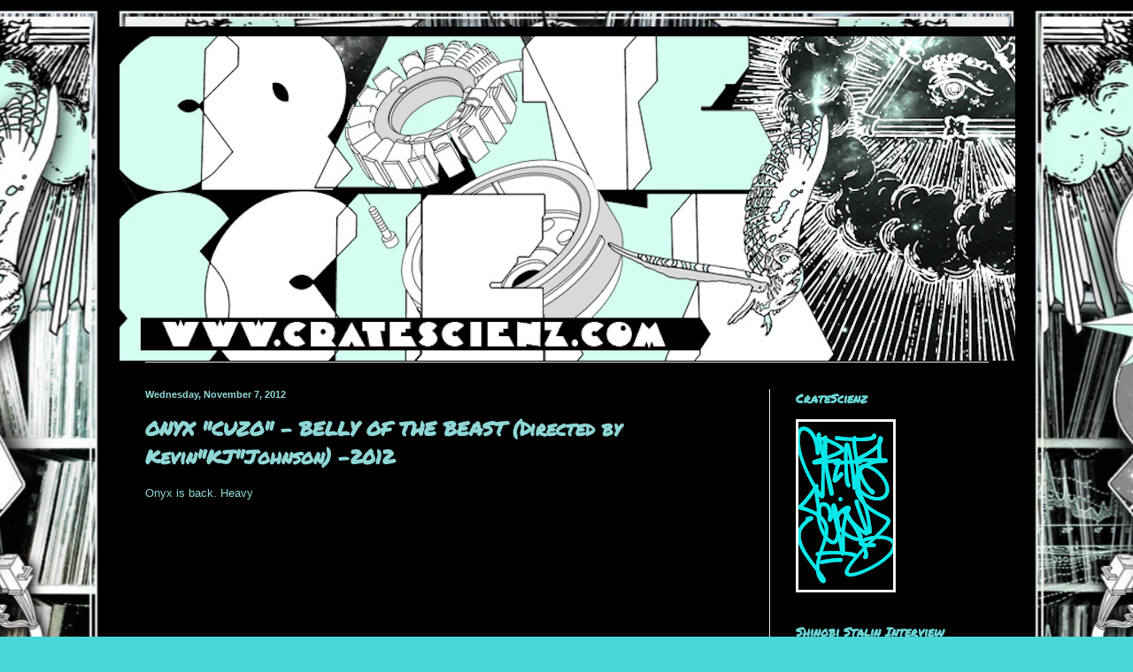

--- FILE ---
content_type: text/html; charset=UTF-8
request_url: https://www.cratescienz.com/2012/11/onyx-cuzo-belly-of-beast-directed-by.html
body_size: 12929
content:
<!DOCTYPE html>
<html class='v2' dir='ltr' lang='en'>
<head>
<link href='https://www.blogger.com/static/v1/widgets/4128112664-css_bundle_v2.css' rel='stylesheet' type='text/css'/>
<meta content='width=1100' name='viewport'/>
<meta content='text/html; charset=UTF-8' http-equiv='Content-Type'/>
<meta content='blogger' name='generator'/>
<link href='https://www.cratescienz.com/favicon.ico' rel='icon' type='image/x-icon'/>
<link href='https://www.cratescienz.com/2012/11/onyx-cuzo-belly-of-beast-directed-by.html' rel='canonical'/>
<link rel="alternate" type="application/atom+xml" title="cratescienz - Atom" href="https://www.cratescienz.com/feeds/posts/default" />
<link rel="alternate" type="application/rss+xml" title="cratescienz - RSS" href="https://www.cratescienz.com/feeds/posts/default?alt=rss" />
<link rel="service.post" type="application/atom+xml" title="cratescienz - Atom" href="https://www.blogger.com/feeds/8438946825008672245/posts/default" />

<link rel="alternate" type="application/atom+xml" title="cratescienz - Atom" href="https://www.cratescienz.com/feeds/8587920724833897574/comments/default" />
<!--Can't find substitution for tag [blog.ieCssRetrofitLinks]-->
<link href='https://i.ytimg.com/vi/xg1AieniLJM/hqdefault.jpg' rel='image_src'/>
<meta content='https://www.cratescienz.com/2012/11/onyx-cuzo-belly-of-beast-directed-by.html' property='og:url'/>
<meta content=' ONYX &quot;CUZO&quot; - BELLY OF THE BEAST (Directed by Kevin&quot;KJ&quot;Johnson) -2012' property='og:title'/>
<meta content='Onyx is back. Heavy   ' property='og:description'/>
<meta content='https://lh3.googleusercontent.com/blogger_img_proxy/AEn0k_tySqrH_PJMoypHraX4sCI4QUZsV6irHgjUMNgaveJD-EVGAFDkl1sBEeDA-V9Rx0qlkg5j3XV83KK6npGK1E32R332mKD3zxGUfYFnpaeHoglp_g=w1200-h630-n-k-no-nu' property='og:image'/>
<title>cratescienz:  ONYX "CUZO" - BELLY OF THE BEAST (Directed by Kevin"KJ"Johnson) -2012</title>
<style type='text/css'>@font-face{font-family:'Permanent Marker';font-style:normal;font-weight:400;font-display:swap;src:url(//fonts.gstatic.com/s/permanentmarker/v16/Fh4uPib9Iyv2ucM6pGQMWimMp004La2Cf5b6jlg.woff2)format('woff2');unicode-range:U+0000-00FF,U+0131,U+0152-0153,U+02BB-02BC,U+02C6,U+02DA,U+02DC,U+0304,U+0308,U+0329,U+2000-206F,U+20AC,U+2122,U+2191,U+2193,U+2212,U+2215,U+FEFF,U+FFFD;}</style>
<style id='page-skin-1' type='text/css'><!--
/*
-----------------------------------------------
Blogger Template Style
Name:     Simple
Designer: Blogger
URL:      www.blogger.com
----------------------------------------------- */
/* Content
----------------------------------------------- */
body {
font: normal normal 12px Arial, Tahoma, Helvetica, FreeSans, sans-serif;
color: #8fd6d6;
background: #4ad6d6 url(https://blogger.googleusercontent.com/img/a/AVvXsEiKI4hWJGJX45-_iSHXFXMx02wGgGZ8ck7BU2_d32SeVJyn7uvbQBkDWMRSJ7D1A_DffkTYyb0uKd9ZUmVI6bWofS4LXXYYbiDTfnhL97Elo5PGzkzILYvNNuyO7UK6LGhfyA6MfbiLzvRJT3F3qVyNZaGIidVaUbS-xWHfQxdLvtOokX4qGYP-kwgWOxY=s1600) repeat-x fixed top center;
padding: 0 40px 40px 40px;
}
html body .region-inner {
min-width: 0;
max-width: 100%;
width: auto;
}
h2 {
font-size: 22px;
}
a:link {
text-decoration:none;
color: #8fd6d6;
}
a:visited {
text-decoration:none;
color: #47d6d6;
}
a:hover {
text-decoration:underline;
color: #8fd6d6;
}
.body-fauxcolumn-outer .fauxcolumn-inner {
background: transparent none repeat scroll top left;
_background-image: none;
}
.body-fauxcolumn-outer .cap-top {
position: absolute;
z-index: 1;
height: 400px;
width: 100%;
}
.body-fauxcolumn-outer .cap-top .cap-left {
width: 100%;
background: transparent none repeat-x scroll top left;
_background-image: none;
}
.content-outer {
-moz-box-shadow: 0 0 40px rgba(0, 0, 0, .15);
-webkit-box-shadow: 0 0 5px rgba(0, 0, 0, .15);
-goog-ms-box-shadow: 0 0 10px #333333;
box-shadow: 0 0 40px rgba(0, 0, 0, .15);
margin-bottom: 1px;
}
.content-inner {
padding: 10px 10px;
}
.content-inner {
background-color: #000000;
}
/* Header
----------------------------------------------- */
.header-outer {
background: #ededed none repeat-x scroll 0 -400px;
_background-image: none;
}
.Header h1 {
font: normal normal 60px Arial, Tahoma, Helvetica, FreeSans, sans-serif;
color: transparent;
text-shadow: -1px -1px 1px rgba(0, 0, 0, .2);
}
.Header h1 a {
color: transparent;
}
.Header .description {
font-size: 140%;
color: #47d6d6;
}
.header-inner .Header .titlewrapper {
padding: 22px 30px;
}
.header-inner .Header .descriptionwrapper {
padding: 0 30px;
}
/* Tabs
----------------------------------------------- */
.tabs-inner .section:first-child {
border-top: 1px solid #eeeeee;
}
.tabs-inner .section:first-child ul {
margin-top: -1px;
border-top: 1px solid #eeeeee;
border-left: 0 solid #eeeeee;
border-right: 0 solid #eeeeee;
}
.tabs-inner .widget ul {
background: #ededed url(https://resources.blogblog.com/blogblog/data/1kt/simple/gradients_light.png) repeat-x scroll 0 -800px;
_background-image: none;
border-bottom: 1px solid #eeeeee;
margin-top: 0;
margin-left: -30px;
margin-right: -30px;
}
.tabs-inner .widget li a {
display: inline-block;
padding: .6em 1em;
font: normal normal 14px Permanent Marker;
color: #838383;
border-left: 1px solid #000000;
border-right: 1px solid #eeeeee;
}
.tabs-inner .widget li:first-child a {
border-left: none;
}
.tabs-inner .widget li.selected a, .tabs-inner .widget li a:hover {
color: #000000;
background-color: #e6e6e6;
text-decoration: none;
}
/* Columns
----------------------------------------------- */
.main-outer {
border-top: 0 solid #e6e6e6;
}
.fauxcolumn-left-outer .fauxcolumn-inner {
border-right: 1px solid #e6e6e6;
}
.fauxcolumn-right-outer .fauxcolumn-inner {
border-left: 1px solid #e6e6e6;
}
/* Headings
----------------------------------------------- */
div.widget > h2,
div.widget h2.title {
margin: 0 0 1em 0;
font: normal bold 14px Permanent Marker;
color: #6cd6d6;
}
/* Widgets
----------------------------------------------- */
.widget .zippy {
color: #838383;
text-shadow: 2px 2px 1px rgba(0, 0, 0, .1);
}
.widget .popular-posts ul {
list-style: none;
}
/* Posts
----------------------------------------------- */
h2.date-header {
font: normal bold 11px Impact, sans-serif;
}
.date-header span {
background-color: rgba(0,0,0,0);
color: #8fd6d6;
padding: inherit;
letter-spacing: inherit;
margin: inherit;
}
.main-inner {
padding-top: 30px;
padding-bottom: 30px;
}
.main-inner .column-center-inner {
padding: 0 15px;
}
.main-inner .column-center-inner .section {
margin: 0 15px;
}
.post {
margin: 0 0 25px 0;
}
h3.post-title, .comments h4 {
font: normal bold 22px Permanent Marker;
margin: .75em 0 0;
}
.post-body {
font-size: 110%;
line-height: 1.4;
position: relative;
}
.post-body img, .post-body .tr-caption-container, .Profile img, .Image img,
.BlogList .item-thumbnail img {
padding: 2px;
background: #ffffff;
border: 1px solid #e6e6e6;
-moz-box-shadow: 1px 1px 5px rgba(0, 0, 0, .1);
-webkit-box-shadow: 1px 1px 5px rgba(0, 0, 0, .1);
box-shadow: 1px 1px 5px rgba(0, 0, 0, .1);
}
.post-body img, .post-body .tr-caption-container {
padding: 5px;
}
.post-body .tr-caption-container {
color: #ffffff;
}
.post-body .tr-caption-container img {
padding: 0;
background: transparent;
border: none;
-moz-box-shadow: 0 0 0 rgba(0, 0, 0, .1);
-webkit-box-shadow: 0 0 0 rgba(0, 0, 0, .1);
box-shadow: 0 0 0 rgba(0, 0, 0, .1);
}
.post-header {
margin: 0 0 1.5em;
line-height: 1.6;
font-size: 90%;
}
.post-footer {
margin: 20px -2px 0;
padding: 5px 10px;
color: #8fd6d6;
background-color: #000000;
border-bottom: 1px solid #e6e6e6;
line-height: 1.6;
font-size: 90%;
}
#comments .comment-author {
padding-top: 1.5em;
border-top: 1px solid #e6e6e6;
background-position: 0 1.5em;
}
#comments .comment-author:first-child {
padding-top: 0;
border-top: none;
}
.avatar-image-container {
margin: .2em 0 0;
}
#comments .avatar-image-container img {
border: 1px solid #e6e6e6;
}
/* Comments
----------------------------------------------- */
.comments .comments-content .icon.blog-author {
background-repeat: no-repeat;
background-image: url([data-uri]);
}
.comments .comments-content .loadmore a {
border-top: 1px solid #838383;
border-bottom: 1px solid #838383;
}
.comments .comment-thread.inline-thread {
background-color: #000000;
}
.comments .continue {
border-top: 2px solid #838383;
}
/* Accents
---------------------------------------------- */
.section-columns td.columns-cell {
border-left: 1px solid #e6e6e6;
}
.blog-pager {
background: transparent none no-repeat scroll top center;
}
.blog-pager-older-link, .home-link,
.blog-pager-newer-link {
background-color: #000000;
padding: 5px;
}
.footer-outer {
border-top: 0 dashed #bbbbbb;
}
/* Mobile
----------------------------------------------- */
body.mobile  {
background-size: auto;
}
.mobile .body-fauxcolumn-outer {
background: transparent none repeat scroll top left;
}
.mobile .body-fauxcolumn-outer .cap-top {
background-size: 100% auto;
}
.mobile .content-outer {
-webkit-box-shadow: 0 0 3px rgba(0, 0, 0, .15);
box-shadow: 0 0 3px rgba(0, 0, 0, .15);
}
.mobile .tabs-inner .widget ul {
margin-left: 0;
margin-right: 0;
}
.mobile .post {
margin: 0;
}
.mobile .main-inner .column-center-inner .section {
margin: 0;
}
.mobile .date-header span {
padding: 0.1em 10px;
margin: 0 -10px;
}
.mobile h3.post-title {
margin: 0;
}
.mobile .blog-pager {
background: transparent none no-repeat scroll top center;
}
.mobile .footer-outer {
border-top: none;
}
.mobile .main-inner, .mobile .footer-inner {
background-color: #000000;
}
.mobile-index-contents {
color: #8fd6d6;
}
.mobile-link-button {
background-color: #8fd6d6;
}
.mobile-link-button a:link, .mobile-link-button a:visited {
color: #ffffff;
}
.mobile .tabs-inner .section:first-child {
border-top: none;
}
.mobile .tabs-inner .PageList .widget-content {
background-color: #e6e6e6;
color: #000000;
border-top: 1px solid #eeeeee;
border-bottom: 1px solid #eeeeee;
}
.mobile .tabs-inner .PageList .widget-content .pagelist-arrow {
border-left: 1px solid #eeeeee;
}

--></style>
<style id='template-skin-1' type='text/css'><!--
body {
min-width: 1033px;
}
.content-outer, .content-fauxcolumn-outer, .region-inner {
min-width: 1033px;
max-width: 1033px;
_width: 1033px;
}
.main-inner .columns {
padding-left: 0px;
padding-right: 278px;
}
.main-inner .fauxcolumn-center-outer {
left: 0px;
right: 278px;
/* IE6 does not respect left and right together */
_width: expression(this.parentNode.offsetWidth -
parseInt("0px") -
parseInt("278px") + 'px');
}
.main-inner .fauxcolumn-left-outer {
width: 0px;
}
.main-inner .fauxcolumn-right-outer {
width: 278px;
}
.main-inner .column-left-outer {
width: 0px;
right: 100%;
margin-left: -0px;
}
.main-inner .column-right-outer {
width: 278px;
margin-right: -278px;
}
#layout {
min-width: 0;
}
#layout .content-outer {
min-width: 0;
width: 800px;
}
#layout .region-inner {
min-width: 0;
width: auto;
}
body#layout div.add_widget {
padding: 8px;
}
body#layout div.add_widget a {
margin-left: 32px;
}
--></style>
<style>
    body {background-image:url(https\:\/\/blogger.googleusercontent.com\/img\/a\/AVvXsEiKI4hWJGJX45-_iSHXFXMx02wGgGZ8ck7BU2_d32SeVJyn7uvbQBkDWMRSJ7D1A_DffkTYyb0uKd9ZUmVI6bWofS4LXXYYbiDTfnhL97Elo5PGzkzILYvNNuyO7UK6LGhfyA6MfbiLzvRJT3F3qVyNZaGIidVaUbS-xWHfQxdLvtOokX4qGYP-kwgWOxY=s1600);}
    
@media (max-width: 200px) { body {background-image:url(https\:\/\/blogger.googleusercontent.com\/img\/a\/AVvXsEiKI4hWJGJX45-_iSHXFXMx02wGgGZ8ck7BU2_d32SeVJyn7uvbQBkDWMRSJ7D1A_DffkTYyb0uKd9ZUmVI6bWofS4LXXYYbiDTfnhL97Elo5PGzkzILYvNNuyO7UK6LGhfyA6MfbiLzvRJT3F3qVyNZaGIidVaUbS-xWHfQxdLvtOokX4qGYP-kwgWOxY=w200);}}
@media (max-width: 400px) and (min-width: 201px) { body {background-image:url(https\:\/\/blogger.googleusercontent.com\/img\/a\/AVvXsEiKI4hWJGJX45-_iSHXFXMx02wGgGZ8ck7BU2_d32SeVJyn7uvbQBkDWMRSJ7D1A_DffkTYyb0uKd9ZUmVI6bWofS4LXXYYbiDTfnhL97Elo5PGzkzILYvNNuyO7UK6LGhfyA6MfbiLzvRJT3F3qVyNZaGIidVaUbS-xWHfQxdLvtOokX4qGYP-kwgWOxY=w400);}}
@media (max-width: 800px) and (min-width: 401px) { body {background-image:url(https\:\/\/blogger.googleusercontent.com\/img\/a\/AVvXsEiKI4hWJGJX45-_iSHXFXMx02wGgGZ8ck7BU2_d32SeVJyn7uvbQBkDWMRSJ7D1A_DffkTYyb0uKd9ZUmVI6bWofS4LXXYYbiDTfnhL97Elo5PGzkzILYvNNuyO7UK6LGhfyA6MfbiLzvRJT3F3qVyNZaGIidVaUbS-xWHfQxdLvtOokX4qGYP-kwgWOxY=w800);}}
@media (max-width: 1200px) and (min-width: 801px) { body {background-image:url(https\:\/\/blogger.googleusercontent.com\/img\/a\/AVvXsEiKI4hWJGJX45-_iSHXFXMx02wGgGZ8ck7BU2_d32SeVJyn7uvbQBkDWMRSJ7D1A_DffkTYyb0uKd9ZUmVI6bWofS4LXXYYbiDTfnhL97Elo5PGzkzILYvNNuyO7UK6LGhfyA6MfbiLzvRJT3F3qVyNZaGIidVaUbS-xWHfQxdLvtOokX4qGYP-kwgWOxY=w1200);}}
/* Last tag covers anything over one higher than the previous max-size cap. */
@media (min-width: 1201px) { body {background-image:url(https\:\/\/blogger.googleusercontent.com\/img\/a\/AVvXsEiKI4hWJGJX45-_iSHXFXMx02wGgGZ8ck7BU2_d32SeVJyn7uvbQBkDWMRSJ7D1A_DffkTYyb0uKd9ZUmVI6bWofS4LXXYYbiDTfnhL97Elo5PGzkzILYvNNuyO7UK6LGhfyA6MfbiLzvRJT3F3qVyNZaGIidVaUbS-xWHfQxdLvtOokX4qGYP-kwgWOxY=w1600);}}
  </style>
<link href='https://www.blogger.com/dyn-css/authorization.css?targetBlogID=8438946825008672245&amp;zx=a0015f0d-01d2-4bce-b4ef-f3dbae7210df' media='none' onload='if(media!=&#39;all&#39;)media=&#39;all&#39;' rel='stylesheet'/><noscript><link href='https://www.blogger.com/dyn-css/authorization.css?targetBlogID=8438946825008672245&amp;zx=a0015f0d-01d2-4bce-b4ef-f3dbae7210df' rel='stylesheet'/></noscript>
<meta name='google-adsense-platform-account' content='ca-host-pub-1556223355139109'/>
<meta name='google-adsense-platform-domain' content='blogspot.com'/>

</head>
<body class='loading variant-pale'>
<div class='navbar no-items section' id='navbar' name='Navbar'>
</div>
<div class='body-fauxcolumns'>
<div class='fauxcolumn-outer body-fauxcolumn-outer'>
<div class='cap-top'>
<div class='cap-left'></div>
<div class='cap-right'></div>
</div>
<div class='fauxborder-left'>
<div class='fauxborder-right'></div>
<div class='fauxcolumn-inner'>
</div>
</div>
<div class='cap-bottom'>
<div class='cap-left'></div>
<div class='cap-right'></div>
</div>
</div>
</div>
<div class='content'>
<div class='content-fauxcolumns'>
<div class='fauxcolumn-outer content-fauxcolumn-outer'>
<div class='cap-top'>
<div class='cap-left'></div>
<div class='cap-right'></div>
</div>
<div class='fauxborder-left'>
<div class='fauxborder-right'></div>
<div class='fauxcolumn-inner'>
</div>
</div>
<div class='cap-bottom'>
<div class='cap-left'></div>
<div class='cap-right'></div>
</div>
</div>
</div>
<div class='content-outer'>
<div class='content-cap-top cap-top'>
<div class='cap-left'></div>
<div class='cap-right'></div>
</div>
<div class='fauxborder-left content-fauxborder-left'>
<div class='fauxborder-right content-fauxborder-right'></div>
<div class='content-inner'>
<header>
<div class='header-outer'>
<div class='header-cap-top cap-top'>
<div class='cap-left'></div>
<div class='cap-right'></div>
</div>
<div class='fauxborder-left header-fauxborder-left'>
<div class='fauxborder-right header-fauxborder-right'></div>
<div class='region-inner header-inner'>
<div class='header section' id='header' name='Header'><div class='widget Header' data-version='1' id='Header1'>
<div id='header-inner'>
<a href='https://www.cratescienz.com/' style='display: block'>
<img alt='cratescienz' height='369px; ' id='Header1_headerimg' src='https://blogger.googleusercontent.com/img/b/R29vZ2xl/AVvXsEio_Pj_OZVj0yEaZwa-B1hyphenhyphend4t5TiKskWIvasv8Nik61MTQ8n0iHcu-buYfJ26cQaZ7e2Z_ylwD_LaCVwYX6CLpFIEtEftLmzXOXjbpGUKiUARbQr6yKA3mTNyAntQZ7-Aj0iDia376398/s1024/Cr8ScZ_header_2011.jpg' style='display: block' width='1024px; '/>
</a>
</div>
</div></div>
</div>
</div>
<div class='header-cap-bottom cap-bottom'>
<div class='cap-left'></div>
<div class='cap-right'></div>
</div>
</div>
</header>
<div class='tabs-outer'>
<div class='tabs-cap-top cap-top'>
<div class='cap-left'></div>
<div class='cap-right'></div>
</div>
<div class='fauxborder-left tabs-fauxborder-left'>
<div class='fauxborder-right tabs-fauxborder-right'></div>
<div class='region-inner tabs-inner'>
<div class='tabs no-items section' id='crosscol' name='Cross-Column'></div>
<div class='tabs no-items section' id='crosscol-overflow' name='Cross-Column 2'></div>
</div>
</div>
<div class='tabs-cap-bottom cap-bottom'>
<div class='cap-left'></div>
<div class='cap-right'></div>
</div>
</div>
<div class='main-outer'>
<div class='main-cap-top cap-top'>
<div class='cap-left'></div>
<div class='cap-right'></div>
</div>
<div class='fauxborder-left main-fauxborder-left'>
<div class='fauxborder-right main-fauxborder-right'></div>
<div class='region-inner main-inner'>
<div class='columns fauxcolumns'>
<div class='fauxcolumn-outer fauxcolumn-center-outer'>
<div class='cap-top'>
<div class='cap-left'></div>
<div class='cap-right'></div>
</div>
<div class='fauxborder-left'>
<div class='fauxborder-right'></div>
<div class='fauxcolumn-inner'>
</div>
</div>
<div class='cap-bottom'>
<div class='cap-left'></div>
<div class='cap-right'></div>
</div>
</div>
<div class='fauxcolumn-outer fauxcolumn-left-outer'>
<div class='cap-top'>
<div class='cap-left'></div>
<div class='cap-right'></div>
</div>
<div class='fauxborder-left'>
<div class='fauxborder-right'></div>
<div class='fauxcolumn-inner'>
</div>
</div>
<div class='cap-bottom'>
<div class='cap-left'></div>
<div class='cap-right'></div>
</div>
</div>
<div class='fauxcolumn-outer fauxcolumn-right-outer'>
<div class='cap-top'>
<div class='cap-left'></div>
<div class='cap-right'></div>
</div>
<div class='fauxborder-left'>
<div class='fauxborder-right'></div>
<div class='fauxcolumn-inner'>
</div>
</div>
<div class='cap-bottom'>
<div class='cap-left'></div>
<div class='cap-right'></div>
</div>
</div>
<!-- corrects IE6 width calculation -->
<div class='columns-inner'>
<div class='column-center-outer'>
<div class='column-center-inner'>
<div class='main section' id='main' name='Main'><div class='widget Blog' data-version='1' id='Blog1'>
<div class='blog-posts hfeed'>

          <div class="date-outer">
        
<h2 class='date-header'><span>Wednesday, November 7, 2012</span></h2>

          <div class="date-posts">
        
<div class='post-outer'>
<div class='post hentry uncustomized-post-template' itemprop='blogPost' itemscope='itemscope' itemtype='http://schema.org/BlogPosting'>
<meta content='https://i.ytimg.com/vi/xg1AieniLJM/hqdefault.jpg' itemprop='image_url'/>
<meta content='8438946825008672245' itemprop='blogId'/>
<meta content='8587920724833897574' itemprop='postId'/>
<a name='8587920724833897574'></a>
<h3 class='post-title entry-title' itemprop='name'>
 ONYX "CUZO" - BELLY OF THE BEAST (Directed by Kevin"KJ"Johnson) -2012
</h3>
<div class='post-header'>
<div class='post-header-line-1'></div>
</div>
<div class='post-body entry-content' id='post-body-8587920724833897574' itemprop='description articleBody'>
Onyx is back. Heavy


<iframe width="560" height="315" src="//www.youtube.com/embed/xg1AieniLJM" frameborder="0" allowfullscreen></iframe>
<div style='clear: both;'></div>
</div>
<div class='post-footer'>
<div class='post-footer-line post-footer-line-1'>
<span class='post-author vcard'>
Posted by
<span class='fn' itemprop='author' itemscope='itemscope' itemtype='http://schema.org/Person'>
<span itemprop='name'>cratescienz</span>
</span>
</span>
<span class='post-timestamp'>
at
<meta content='https://www.cratescienz.com/2012/11/onyx-cuzo-belly-of-beast-directed-by.html' itemprop='url'/>
<a class='timestamp-link' href='https://www.cratescienz.com/2012/11/onyx-cuzo-belly-of-beast-directed-by.html' rel='bookmark' title='permanent link'><abbr class='published' itemprop='datePublished' title='2012-11-07T12:38:00-05:00'>12:38&#8239;PM</abbr></a>
</span>
<span class='post-comment-link'>
</span>
<span class='post-icons'>
<span class='item-control blog-admin pid-46745297'>
<a href='https://www.blogger.com/post-edit.g?blogID=8438946825008672245&postID=8587920724833897574&from=pencil' title='Edit Post'>
<img alt='' class='icon-action' height='18' src='https://resources.blogblog.com/img/icon18_edit_allbkg.gif' width='18'/>
</a>
</span>
</span>
<div class='post-share-buttons goog-inline-block'>
</div>
</div>
<div class='post-footer-line post-footer-line-2'>
<span class='post-labels'>
</span>
</div>
<div class='post-footer-line post-footer-line-3'>
<span class='post-location'>
</span>
</div>
</div>
</div>
<div class='comments' id='comments'>
<a name='comments'></a>
<h4>No comments:</h4>
<div id='Blog1_comments-block-wrapper'>
<dl class='avatar-comment-indent' id='comments-block'>
</dl>
</div>
<p class='comment-footer'>
<div class='comment-form'>
<a name='comment-form'></a>
<h4 id='comment-post-message'>Post a Comment</h4>
<p>
</p>
<a href='https://www.blogger.com/comment/frame/8438946825008672245?po=8587920724833897574&hl=en&saa=85391&origin=https://www.cratescienz.com' id='comment-editor-src'></a>
<iframe allowtransparency='true' class='blogger-iframe-colorize blogger-comment-from-post' frameborder='0' height='410px' id='comment-editor' name='comment-editor' src='' width='100%'></iframe>
<script src='https://www.blogger.com/static/v1/jsbin/1345082660-comment_from_post_iframe.js' type='text/javascript'></script>
<script type='text/javascript'>
      BLOG_CMT_createIframe('https://www.blogger.com/rpc_relay.html');
    </script>
</div>
</p>
</div>
</div>

        </div></div>
      
</div>
<div class='blog-pager' id='blog-pager'>
<span id='blog-pager-newer-link'>
<a class='blog-pager-newer-link' href='https://www.cratescienz.com/2012/11/mr-choc-scratch-solo-beat-junkies-20.html' id='Blog1_blog-pager-newer-link' title='Newer Post'>Newer Post</a>
</span>
<span id='blog-pager-older-link'>
<a class='blog-pager-older-link' href='https://www.cratescienz.com/2012/11/immortal-technique-at-dublin-03112012.html' id='Blog1_blog-pager-older-link' title='Older Post'>Older Post</a>
</span>
<a class='home-link' href='https://www.cratescienz.com/'>Home</a>
</div>
<div class='clear'></div>
<div class='post-feeds'>
<div class='feed-links'>
Subscribe to:
<a class='feed-link' href='https://www.cratescienz.com/feeds/8587920724833897574/comments/default' target='_blank' type='application/atom+xml'>Post Comments (Atom)</a>
</div>
</div>
</div></div>
</div>
</div>
<div class='column-left-outer'>
<div class='column-left-inner'>
<aside>
</aside>
</div>
</div>
<div class='column-right-outer'>
<div class='column-right-inner'>
<aside>
<div class='sidebar section' id='sidebar-right-1'><div class='widget Image' data-version='1' id='Image17'>
<h2>CrateScienz</h2>
<div class='widget-content'>
<a href='https://www.mixcloud.com/crate-scienz/'>
<img alt='CrateScienz' height='190' id='Image17_img' src='https://blogger.googleusercontent.com/img/b/R29vZ2xl/AVvXsEjE88ISg3-jiyBS1bE5O3yHQ36yVOXhfY7j1tXUczSDm2HCuPursvWR45naO6OFasP5TYYyk1riZqiia9N75AQvtzcX0qQeh78en3_Ah9DbO1-6bHDUYw3V5P7URI2pWhyp-lundyOCqw4/s190/image0.jpg' width='107'/>
</a>
<br/>
</div>
<div class='clear'></div>
</div><div class='widget Image' data-version='1' id='Image23'>
<h2>Shinobi Stalin Interview</h2>
<div class='widget-content'>
<a href='http://www.cratescienz.com/2016/12/interview-with-shinobi-stalin-2016.html'>
<img alt='Shinobi Stalin Interview' height='126' id='Image23_img' src='https://blogger.googleusercontent.com/img/b/R29vZ2xl/AVvXsEirELgABvd_wALJkcPDDI7qP6Yc58EJHRbMnbyDImXwdc8zaHmbJTJdQ4sbdBQM3PEdT07o36EtFTcZI0tdUZyAtgGElXwFTmxHg5jT1Iz8SENR76C_muC6iDnzbJSVTS_txSjeTrT3xEE/s1600/Unknown.jpeg' width='190'/>
</a>
<br/>
</div>
<div class='clear'></div>
</div><div class='widget Image' data-version='1' id='Image22'>
<h2>Kingdom Kome interview</h2>
<div class='widget-content'>
<a href='http://www.cratescienz.com/2016/08/interview-with-kingdom-kome-2016.html'>
<img alt='Kingdom Kome interview' height='127' id='Image22_img' src='https://blogger.googleusercontent.com/img/b/R29vZ2xl/AVvXsEgvwLX7jp23kLm3oR1lo6sjwFwbjB2qwl0K0lDkriXYjibncvNK83un26sZNXqZwXKOV__5DtuF8eGSLiArOYZgbyv7wbiyMq0amntQ-iTQcpXXxVlcsb8c0S09dqnkE5U47MvclYtj0BM/s190/TOP+PIC+10.jpg' width='190'/>
</a>
<br/>
</div>
<div class='clear'></div>
</div><div class='widget Image' data-version='1' id='Image19'>
<h2>TzariZM Interview</h2>
<div class='widget-content'>
<a href='http://www.cratescienz.com/2016/06/interview-with-producer-tzarizm-2016.html'>
<img alt='TzariZM Interview' height='142' id='Image19_img' src='https://blogger.googleusercontent.com/img/b/R29vZ2xl/AVvXsEjS1uJRVjZjis4qpisqGo_ymHG-jBNkfug_TaCyMUSxx97GLmpXcrVtndc2V-LcEr8FA1Z_1Tzz6DFP5U4GQhoG792CzEvDSZX66wyi68oKfqIS4CQQmLKAsqeHFjYa9dYoLS_LKln46_c/s1600/IMG_0347.JPG' width='172'/>
</a>
<br/>
</div>
<div class='clear'></div>
</div><div class='widget Image' data-version='1' id='Image16'>
<h2>Interview with Rob of D.A.D.E Wear</h2>
<div class='widget-content'>
<a href='http://www.cratescienz.com/2015/01/interview-with-my-homie-rob-from-dade.html'>
<img alt='Interview with Rob of D.A.D.E Wear' height='84' id='Image16_img' src='https://blogger.googleusercontent.com/img/b/R29vZ2xl/AVvXsEh7Z9g5DRcTXSmEteFMUtPOvEC5chhUTC0zrcnTy_57aAuXAMIO0uAwZ68YI10Okx3RMkTLbWm3QfJrJ2tSFaeji5Hz4tOppXjcF9jl0UILlQHFjeB_gtzmSIqSLiEbn2nwdUUUn5zIdl8/s1600/8-900x447.jpg' width='170'/>
</a>
<br/>
</div>
<div class='clear'></div>
</div><div class='widget Image' data-version='1' id='Image14'>
<h2>Finsta Interview</h2>
<div class='widget-content'>
<a href='http://www.cratescienz.com/2014/12/interview-with-finsta-of-finsta-bundy.html'>
<img alt='Finsta Interview' height='128' id='Image14_img' src='https://blogger.googleusercontent.com/img/b/R29vZ2xl/AVvXsEir-uAEOCMsm5aaOSy4Gp5ZMLaF6UcRVHK-JckM5Lvcou9UMPxA3kZfjxRCMeZcdhyphenhyphen17l2I4Rn3UbhhevfoggYS5GcfGb8NOzlwXRgbe1RQnWumzSGoQTC7gyu3hyphenhyphenNpVX_al2G_wurIpSM/s170/0%25281%2529.jpg' width='170'/>
</a>
<br/>
</div>
<div class='clear'></div>
</div><div class='widget Image' data-version='1' id='Image4'>
<h2>TheARE Interview</h2>
<div class='widget-content'>
<a href='http://www.cratescienz.com/2014/11/interview-with-producer-are-2014.html'>
<img alt='TheARE Interview' height='85' id='Image4_img' src='https://blogger.googleusercontent.com/img/b/R29vZ2xl/AVvXsEj305ZFAq0tj9w7zts3N5XuXUx-KMlBcSevj5WXuVH2KJB-36WhH3gymOjBQ9w8-k5pF0wjQojQnPr0TuySeg60Urua9jiWj-Y89FqFYNA1CgNmLvZt0KtVxZeqSLmFttDFDYhn_iRo7Nw/s1600/QQjhYVpf9mCViWjUQNV0GA4Z_7V_BNGEJblKrw6eLPGVz5jBN1Me-GyRRRYb68iesVvF7Lc%253Ds128.jpg' width='128'/>
</a>
<br/>
</div>
<div class='clear'></div>
</div><div class='widget Image' data-version='1' id='Image15'>
<h2>L'Orange Interview</h2>
<div class='widget-content'>
<a href='http://www.cratescienz.com/2014/06/lorange-interview-2014.html'>
<img alt='L&#39;Orange Interview' height='77' id='Image15_img' src='https://blogger.googleusercontent.com/img/b/R29vZ2xl/AVvXsEiwAGw6I2DOuo2xVEl2vNgCcnPOvfjq6FHaT1SODNWRp9vi_dp0TkT5wLYH71kX0oMACSQvKJhDVcdSrKldjsnAnz_CwVk0Ev4vz8A-eDgaHeNU8EWRlcOazIUwibES4HjqaJV-3Up5ecw/s170/lorange-bw-1.jpg' width='170'/>
</a>
<br/>
</div>
<div class='clear'></div>
</div><div class='widget Image' data-version='1' id='Image12'>
<h2>Scholar Man interview</h2>
<div class='widget-content'>
<a href='http://www.cratescienz.com/2014/04/interview-with-scholarman-2014.html'>
<img alt='Scholar Man interview' height='128' id='Image12_img' src='https://blogger.googleusercontent.com/img/b/R29vZ2xl/AVvXsEhs-YJ381ZkAdOyvr0yo3mHcPuc4oEdnhVACfOAv439h4AQ_SyOKDeX-nBGDrKb0grGNoVGP0ODf92FMgy9ftnepdImdt-5tySz7WcMgaA9F6uXBvih90hGsjqrpl3Ao4hZSeVv7TA1d9w/s1600/cUtyVWNNa2N6emMx_o_scholarman-hopes-dreams-bw-so-origi-now.jpg' width='170'/>
</a>
<br/>
</div>
<div class='clear'></div>
</div><div class='widget Image' data-version='1' id='Image11'>
<h2>latebloomer201 Interview</h2>
<div class='widget-content'>
<a href='http://www.cratescienz.com/2014/01/interview-with-rob-geddis-aka.html'>
<img alt='latebloomer201 Interview' height='170' id='Image11_img' src='https://blogger.googleusercontent.com/img/b/R29vZ2xl/AVvXsEjGbkv1RVif05oH9fkvyv5Noze_dwohsOKTV3TpSZvbigRpKVqtalmq-iiHhyphenhyphenYkvvdvLy7fPIbaMRD5WmfOIu1hY0lCpJ-e9LqJZFE3_UVkA-gGERF-LXj3Ei1AT0GzatIoXzIvx2hs8tg/s190/R-6916155-1429446515-4445.jpeg.jpg' width='190'/>
</a>
<br/>
</div>
<div class='clear'></div>
</div><div class='widget Image' data-version='1' id='Image9'>
<h2>IMAKEMADBEATS Interview</h2>
<div class='widget-content'>
<a href='http://www.cratescienz.com/2013/07/imakemadbeats-interview-2013.html'>
<img alt='IMAKEMADBEATS Interview' height='170' id='Image9_img' src='https://blogger.googleusercontent.com/img/b/R29vZ2xl/AVvXsEjpC9IXpCznGM4-QlG0W-_mf9am-9-TTJ8kJ8VYGY6aeRBESw0jeQ5f9pfPvUddsxchKTbCWpRSdf_1YgHc1bYEAYtbW6CP3hPwUszxKPfJZ2PoBVpbZvIW40MhprpQnmPkebqigvO2Uhc/s250/f7e4cd96fda86d4ec4098cd58597cc7c.jpeg' width='170'/>
</a>
<br/>
</div>
<div class='clear'></div>
</div><div class='widget Image' data-version='1' id='Image7'>
<h2>Blacastan interview</h2>
<div class='widget-content'>
<a href='http://www.cratescienz.com/2013/06/interview-with-blacastan-2013.html'>
<img alt='Blacastan interview' height='90' id='Image7_img' src='https://blogger.googleusercontent.com/img/b/R29vZ2xl/AVvXsEh3MmG3M5lf3-2wonNZoqrAePGQTX_d9MxGRShgoRyBb6yolRKsB1sToQVpHUqi_6Sz782GRyausJmuIzhQVzdz0R2CKdQhyphenhyphenij2n-iXPkOUMxSz529lsI4fek2dXDPmY3Mv1jvUyigpw9M/s250/images.jpg' width='170'/>
</a>
<br/>
</div>
<div class='clear'></div>
</div><div class='widget Image' data-version='1' id='Image8'>
<h2>J Force interview</h2>
<div class='widget-content'>
<a href='http://www.cratescienz.com/2013/07/interview-with-j-force-2013.html'>
<img alt='J Force interview' height='112' id='Image8_img' src='https://blogger.googleusercontent.com/img/b/R29vZ2xl/AVvXsEirisMA1DDa5_6JEfkVZy4_gTVQ7dH99_uzzmFrjrg9vEohuakkzYMnES4t5RWLrGlT5ZMJ44zzd9UDk41qQItA0qjrU6NjdAzY4OSte8GT4bO8bU9AWO8inwHl38cQ1YhYDhsrP1mBzsg/s250/back-final-photo.jpg' width='170'/>
</a>
<br/>
</div>
<div class='clear'></div>
</div><div class='widget Image' data-version='1' id='Image3'>
<h2>Frankenstein Interview</h2>
<div class='widget-content'>
<a href='http://www.cratescienz.com/2013/03/frankenstein-interview-2013.html'>
<img alt='Frankenstein Interview' height='128' id='Image3_img' src='https://blogger.googleusercontent.com/img/b/R29vZ2xl/AVvXsEipt2PyLRej7bM0_091omfiOeVFs2surYkIoNl_RRpYJV5Cf2_hokKGTXF_IkcfGGJ-RztP_lvJIuSCZIwzJKOwPlLGE9yxKWA8KFDAdT2AqnOze5hNHCn3NiCTnfiIwg7J-_xshmFInR0/s250/frankenstein.jpg' width='170'/>
</a>
<br/>
</div>
<div class='clear'></div>
</div></div>
<table border='0' cellpadding='0' cellspacing='0' class='section-columns columns-2'>
<tbody>
<tr>
<td class='first columns-cell'>
<div class='sidebar section' id='sidebar-right-2-1'><div class='widget BlogArchive' data-version='1' id='BlogArchive1'>
<h2>website archive</h2>
<div class='widget-content'>
<div id='ArchiveList'>
<div id='BlogArchive1_ArchiveList'>
<select id='BlogArchive1_ArchiveMenu'>
<option value=''>website archive</option>
<option value='https://www.cratescienz.com/2026/01/'>January (1)</option>
<option value='https://www.cratescienz.com/2025/12/'>December (34)</option>
<option value='https://www.cratescienz.com/2025/11/'>November (36)</option>
<option value='https://www.cratescienz.com/2025/10/'>October (27)</option>
<option value='https://www.cratescienz.com/2025/09/'>September (21)</option>
<option value='https://www.cratescienz.com/2025/08/'>August (22)</option>
<option value='https://www.cratescienz.com/2025/07/'>July (39)</option>
<option value='https://www.cratescienz.com/2025/06/'>June (26)</option>
<option value='https://www.cratescienz.com/2025/05/'>May (28)</option>
<option value='https://www.cratescienz.com/2025/04/'>April (25)</option>
<option value='https://www.cratescienz.com/2025/03/'>March (30)</option>
<option value='https://www.cratescienz.com/2025/02/'>February (23)</option>
<option value='https://www.cratescienz.com/2025/01/'>January (32)</option>
<option value='https://www.cratescienz.com/2024/12/'>December (39)</option>
<option value='https://www.cratescienz.com/2024/11/'>November (33)</option>
<option value='https://www.cratescienz.com/2024/10/'>October (41)</option>
<option value='https://www.cratescienz.com/2024/09/'>September (39)</option>
<option value='https://www.cratescienz.com/2024/08/'>August (50)</option>
<option value='https://www.cratescienz.com/2024/07/'>July (48)</option>
<option value='https://www.cratescienz.com/2024/06/'>June (42)</option>
<option value='https://www.cratescienz.com/2024/05/'>May (61)</option>
<option value='https://www.cratescienz.com/2024/04/'>April (43)</option>
<option value='https://www.cratescienz.com/2024/03/'>March (54)</option>
<option value='https://www.cratescienz.com/2024/02/'>February (30)</option>
<option value='https://www.cratescienz.com/2024/01/'>January (27)</option>
<option value='https://www.cratescienz.com/2023/12/'>December (31)</option>
<option value='https://www.cratescienz.com/2023/11/'>November (37)</option>
<option value='https://www.cratescienz.com/2023/10/'>October (42)</option>
<option value='https://www.cratescienz.com/2023/09/'>September (41)</option>
<option value='https://www.cratescienz.com/2023/08/'>August (46)</option>
<option value='https://www.cratescienz.com/2023/07/'>July (44)</option>
<option value='https://www.cratescienz.com/2023/06/'>June (38)</option>
<option value='https://www.cratescienz.com/2023/05/'>May (35)</option>
<option value='https://www.cratescienz.com/2023/04/'>April (48)</option>
<option value='https://www.cratescienz.com/2023/03/'>March (45)</option>
<option value='https://www.cratescienz.com/2023/02/'>February (51)</option>
<option value='https://www.cratescienz.com/2023/01/'>January (127)</option>
<option value='https://www.cratescienz.com/2022/05/'>May (5)</option>
<option value='https://www.cratescienz.com/2022/04/'>April (16)</option>
<option value='https://www.cratescienz.com/2022/03/'>March (26)</option>
<option value='https://www.cratescienz.com/2022/02/'>February (28)</option>
<option value='https://www.cratescienz.com/2022/01/'>January (19)</option>
<option value='https://www.cratescienz.com/2021/12/'>December (22)</option>
<option value='https://www.cratescienz.com/2021/11/'>November (35)</option>
<option value='https://www.cratescienz.com/2021/10/'>October (39)</option>
<option value='https://www.cratescienz.com/2021/09/'>September (34)</option>
<option value='https://www.cratescienz.com/2021/08/'>August (35)</option>
<option value='https://www.cratescienz.com/2021/07/'>July (40)</option>
<option value='https://www.cratescienz.com/2021/06/'>June (37)</option>
<option value='https://www.cratescienz.com/2021/05/'>May (36)</option>
<option value='https://www.cratescienz.com/2021/04/'>April (41)</option>
<option value='https://www.cratescienz.com/2021/03/'>March (48)</option>
<option value='https://www.cratescienz.com/2021/02/'>February (41)</option>
<option value='https://www.cratescienz.com/2021/01/'>January (59)</option>
<option value='https://www.cratescienz.com/2020/12/'>December (56)</option>
<option value='https://www.cratescienz.com/2020/11/'>November (55)</option>
<option value='https://www.cratescienz.com/2020/10/'>October (61)</option>
<option value='https://www.cratescienz.com/2020/09/'>September (47)</option>
<option value='https://www.cratescienz.com/2020/08/'>August (63)</option>
<option value='https://www.cratescienz.com/2020/07/'>July (50)</option>
<option value='https://www.cratescienz.com/2020/06/'>June (42)</option>
<option value='https://www.cratescienz.com/2020/05/'>May (60)</option>
<option value='https://www.cratescienz.com/2020/04/'>April (53)</option>
<option value='https://www.cratescienz.com/2020/03/'>March (58)</option>
<option value='https://www.cratescienz.com/2020/02/'>February (58)</option>
<option value='https://www.cratescienz.com/2020/01/'>January (85)</option>
<option value='https://www.cratescienz.com/2019/12/'>December (67)</option>
<option value='https://www.cratescienz.com/2019/11/'>November (79)</option>
<option value='https://www.cratescienz.com/2019/10/'>October (80)</option>
<option value='https://www.cratescienz.com/2019/09/'>September (71)</option>
<option value='https://www.cratescienz.com/2019/08/'>August (85)</option>
<option value='https://www.cratescienz.com/2019/07/'>July (76)</option>
<option value='https://www.cratescienz.com/2019/06/'>June (74)</option>
<option value='https://www.cratescienz.com/2019/05/'>May (67)</option>
<option value='https://www.cratescienz.com/2019/04/'>April (65)</option>
<option value='https://www.cratescienz.com/2019/03/'>March (56)</option>
<option value='https://www.cratescienz.com/2019/02/'>February (51)</option>
<option value='https://www.cratescienz.com/2019/01/'>January (65)</option>
<option value='https://www.cratescienz.com/2018/12/'>December (48)</option>
<option value='https://www.cratescienz.com/2018/11/'>November (60)</option>
<option value='https://www.cratescienz.com/2018/10/'>October (62)</option>
<option value='https://www.cratescienz.com/2018/09/'>September (44)</option>
<option value='https://www.cratescienz.com/2018/08/'>August (71)</option>
<option value='https://www.cratescienz.com/2018/07/'>July (57)</option>
<option value='https://www.cratescienz.com/2018/06/'>June (59)</option>
<option value='https://www.cratescienz.com/2018/05/'>May (71)</option>
<option value='https://www.cratescienz.com/2018/04/'>April (51)</option>
<option value='https://www.cratescienz.com/2018/03/'>March (62)</option>
<option value='https://www.cratescienz.com/2018/02/'>February (67)</option>
<option value='https://www.cratescienz.com/2018/01/'>January (58)</option>
<option value='https://www.cratescienz.com/2017/12/'>December (73)</option>
<option value='https://www.cratescienz.com/2017/11/'>November (73)</option>
<option value='https://www.cratescienz.com/2017/10/'>October (76)</option>
<option value='https://www.cratescienz.com/2017/09/'>September (87)</option>
<option value='https://www.cratescienz.com/2017/08/'>August (84)</option>
<option value='https://www.cratescienz.com/2017/07/'>July (85)</option>
<option value='https://www.cratescienz.com/2017/06/'>June (78)</option>
<option value='https://www.cratescienz.com/2017/05/'>May (75)</option>
<option value='https://www.cratescienz.com/2017/04/'>April (70)</option>
<option value='https://www.cratescienz.com/2017/03/'>March (93)</option>
<option value='https://www.cratescienz.com/2017/02/'>February (72)</option>
<option value='https://www.cratescienz.com/2017/01/'>January (84)</option>
<option value='https://www.cratescienz.com/2016/12/'>December (85)</option>
<option value='https://www.cratescienz.com/2016/11/'>November (122)</option>
<option value='https://www.cratescienz.com/2016/10/'>October (130)</option>
<option value='https://www.cratescienz.com/2016/09/'>September (144)</option>
<option value='https://www.cratescienz.com/2016/08/'>August (119)</option>
<option value='https://www.cratescienz.com/2016/07/'>July (131)</option>
<option value='https://www.cratescienz.com/2016/06/'>June (123)</option>
<option value='https://www.cratescienz.com/2016/05/'>May (128)</option>
<option value='https://www.cratescienz.com/2016/04/'>April (141)</option>
<option value='https://www.cratescienz.com/2016/03/'>March (129)</option>
<option value='https://www.cratescienz.com/2016/02/'>February (101)</option>
<option value='https://www.cratescienz.com/2016/01/'>January (95)</option>
<option value='https://www.cratescienz.com/2015/12/'>December (104)</option>
<option value='https://www.cratescienz.com/2015/11/'>November (79)</option>
<option value='https://www.cratescienz.com/2015/10/'>October (94)</option>
<option value='https://www.cratescienz.com/2015/09/'>September (103)</option>
<option value='https://www.cratescienz.com/2015/08/'>August (79)</option>
<option value='https://www.cratescienz.com/2015/07/'>July (93)</option>
<option value='https://www.cratescienz.com/2015/06/'>June (104)</option>
<option value='https://www.cratescienz.com/2015/05/'>May (73)</option>
<option value='https://www.cratescienz.com/2015/04/'>April (70)</option>
<option value='https://www.cratescienz.com/2015/03/'>March (84)</option>
<option value='https://www.cratescienz.com/2015/02/'>February (78)</option>
<option value='https://www.cratescienz.com/2015/01/'>January (86)</option>
<option value='https://www.cratescienz.com/2014/12/'>December (63)</option>
<option value='https://www.cratescienz.com/2014/11/'>November (61)</option>
<option value='https://www.cratescienz.com/2014/10/'>October (71)</option>
<option value='https://www.cratescienz.com/2014/09/'>September (65)</option>
<option value='https://www.cratescienz.com/2014/08/'>August (68)</option>
<option value='https://www.cratescienz.com/2014/07/'>July (86)</option>
<option value='https://www.cratescienz.com/2014/06/'>June (69)</option>
<option value='https://www.cratescienz.com/2014/05/'>May (58)</option>
<option value='https://www.cratescienz.com/2014/04/'>April (85)</option>
<option value='https://www.cratescienz.com/2014/03/'>March (60)</option>
<option value='https://www.cratescienz.com/2014/02/'>February (96)</option>
<option value='https://www.cratescienz.com/2014/01/'>January (73)</option>
<option value='https://www.cratescienz.com/2013/12/'>December (96)</option>
<option value='https://www.cratescienz.com/2013/11/'>November (79)</option>
<option value='https://www.cratescienz.com/2013/10/'>October (108)</option>
<option value='https://www.cratescienz.com/2013/09/'>September (95)</option>
<option value='https://www.cratescienz.com/2013/08/'>August (102)</option>
<option value='https://www.cratescienz.com/2013/07/'>July (104)</option>
<option value='https://www.cratescienz.com/2013/06/'>June (170)</option>
<option value='https://www.cratescienz.com/2013/05/'>May (174)</option>
<option value='https://www.cratescienz.com/2013/04/'>April (153)</option>
<option value='https://www.cratescienz.com/2013/03/'>March (81)</option>
<option value='https://www.cratescienz.com/2013/02/'>February (111)</option>
<option value='https://www.cratescienz.com/2013/01/'>January (148)</option>
<option value='https://www.cratescienz.com/2012/12/'>December (128)</option>
<option value='https://www.cratescienz.com/2012/11/'>November (117)</option>
<option value='https://www.cratescienz.com/2012/10/'>October (156)</option>
<option value='https://www.cratescienz.com/2012/09/'>September (166)</option>
<option value='https://www.cratescienz.com/2012/08/'>August (170)</option>
<option value='https://www.cratescienz.com/2012/07/'>July (151)</option>
<option value='https://www.cratescienz.com/2012/06/'>June (89)</option>
<option value='https://www.cratescienz.com/2012/05/'>May (139)</option>
<option value='https://www.cratescienz.com/2012/04/'>April (188)</option>
<option value='https://www.cratescienz.com/2012/03/'>March (203)</option>
<option value='https://www.cratescienz.com/2012/02/'>February (180)</option>
<option value='https://www.cratescienz.com/2012/01/'>January (214)</option>
<option value='https://www.cratescienz.com/2011/12/'>December (180)</option>
<option value='https://www.cratescienz.com/2011/11/'>November (198)</option>
<option value='https://www.cratescienz.com/2011/10/'>October (271)</option>
<option value='https://www.cratescienz.com/2011/09/'>September (59)</option>
<option value='https://www.cratescienz.com/2011/08/'>August (183)</option>
<option value='https://www.cratescienz.com/2011/07/'>July (162)</option>
<option value='https://www.cratescienz.com/2011/06/'>June (195)</option>
<option value='https://www.cratescienz.com/2011/05/'>May (207)</option>
<option value='https://www.cratescienz.com/2011/04/'>April (176)</option>
<option value='https://www.cratescienz.com/2011/03/'>March (226)</option>
<option value='https://www.cratescienz.com/2011/02/'>February (123)</option>
<option value='https://www.cratescienz.com/2011/01/'>January (190)</option>
<option value='https://www.cratescienz.com/2010/12/'>December (172)</option>
<option value='https://www.cratescienz.com/2010/11/'>November (153)</option>
<option value='https://www.cratescienz.com/2010/10/'>October (185)</option>
<option value='https://www.cratescienz.com/2010/09/'>September (123)</option>
<option value='https://www.cratescienz.com/2010/08/'>August (75)</option>
<option value='https://www.cratescienz.com/2010/07/'>July (88)</option>
</select>
</div>
</div>
<div class='clear'></div>
</div>
</div></div>
</td>
<td class='columns-cell'>
<div class='sidebar section' id='sidebar-right-2-2'><div class='widget BlogList' data-version='1' id='BlogList1'>
<h2 class='title'>Peep</h2>
<div class='widget-content'>
<div class='blog-list-container' id='BlogList1_container'>
<ul id='BlogList1_blogs'>
<li style='display: block;'>
<div class='blog-icon'>
<img data-lateloadsrc='https://lh3.googleusercontent.com/blogger_img_proxy/AEn0k_vvGkybF1ZN4LVUGFdGCsWI4rvoyZtwdlxrv9u9pdn39K2yf_lBNn1GeaoUDBe71KR1HRHTPRnT4DnASd_xl21EiOW-RbijbCTGjmtowIrOSvcv7uiklg=s16-w16-h16' height='16' width='16'/>
</div>
<div class='blog-content'>
<div class='blog-title'>
<a href='http://hiphop-thegoldenera.blogspot.com/' target='_blank'>
HipHop-TheGoldenEra</a>
</div>
<div class='item-content'>
<span class='item-title'>
<a href='http://hiphop-thegoldenera.blogspot.com/2025/12/advertisements_31.html' target='_blank'>
Advertisements :
</a>
</span>
</div>
</div>
<div style='clear: both;'></div>
</li>
<li style='display: block;'>
<div class='blog-icon'>
<img data-lateloadsrc='https://lh3.googleusercontent.com/blogger_img_proxy/AEn0k_vM2JINaz1rSEqyimJQfqxYwABCcUUxQaAvLwyQLzAmhamUfwXPKmQzxVQtSvPqT2_sYGthsTd5MZE_nNSwdYq3CIX3Ed45ylF8=s16-w16-h16' height='16' width='16'/>
</div>
<div class='blog-content'>
<div class='blog-title'>
<a href='https://thecryptonline.com/v4/category/podcast/' target='_blank'>
The HipHopHeads Podcast</a>
</div>
<div class='item-content'>
<span class='item-title'>
<a href='https://thecryptonline.com/v4/bonus-rip-junclassic-1998-hofstra-freestyle/' target='_blank'>
The HipHopHeads Podcast &#8211; Bonus Episode: R.I.P. Junclassic 1998 HOFSTRA 
Freestyle
</a>
</span>
</div>
</div>
<div style='clear: both;'></div>
</li>
</ul>
<div class='clear'></div>
</div>
</div>
</div></div>
</td>
</tr>
</tbody>
</table>
<div class='sidebar no-items section' id='sidebar-right-3'></div>
</aside>
</div>
</div>
</div>
<div style='clear: both'></div>
<!-- columns -->
</div>
<!-- main -->
</div>
</div>
<div class='main-cap-bottom cap-bottom'>
<div class='cap-left'></div>
<div class='cap-right'></div>
</div>
</div>
<footer>
<div class='footer-outer'>
<div class='footer-cap-top cap-top'>
<div class='cap-left'></div>
<div class='cap-right'></div>
</div>
<div class='fauxborder-left footer-fauxborder-left'>
<div class='fauxborder-right footer-fauxborder-right'></div>
<div class='region-inner footer-inner'>
<div class='foot no-items section' id='footer-1'></div>
<table border='0' cellpadding='0' cellspacing='0' class='section-columns columns-3'>
<tbody>
<tr>
<td class='first columns-cell'>
<div class='foot no-items section' id='footer-2-1'></div>
</td>
<td class='columns-cell'>
<div class='foot no-items section' id='footer-2-2'></div>
</td>
<td class='columns-cell'>
<div class='foot no-items section' id='footer-2-3'></div>
</td>
</tr>
</tbody>
</table>
<!-- outside of the include in order to lock Attribution widget -->
<div class='foot section' id='footer-3' name='Footer'><div class='widget Attribution' data-version='1' id='Attribution1'>
<div class='widget-content' style='text-align: center;'>
Simple theme. Powered by <a href='https://www.blogger.com' target='_blank'>Blogger</a>.
</div>
<div class='clear'></div>
</div></div>
</div>
</div>
<div class='footer-cap-bottom cap-bottom'>
<div class='cap-left'></div>
<div class='cap-right'></div>
</div>
</div>
</footer>
<!-- content -->
</div>
</div>
<div class='content-cap-bottom cap-bottom'>
<div class='cap-left'></div>
<div class='cap-right'></div>
</div>
</div>
</div>
<script type='text/javascript'>
    window.setTimeout(function() {
        document.body.className = document.body.className.replace('loading', '');
      }, 10);
  </script>

<script type="text/javascript" src="https://www.blogger.com/static/v1/widgets/382300504-widgets.js"></script>
<script type='text/javascript'>
window['__wavt'] = 'AOuZoY77htxQrDOKj6Wl4mLBi2xLTVHFlQ:1767303553172';_WidgetManager._Init('//www.blogger.com/rearrange?blogID\x3d8438946825008672245','//www.cratescienz.com/2012/11/onyx-cuzo-belly-of-beast-directed-by.html','8438946825008672245');
_WidgetManager._SetDataContext([{'name': 'blog', 'data': {'blogId': '8438946825008672245', 'title': 'cratescienz', 'url': 'https://www.cratescienz.com/2012/11/onyx-cuzo-belly-of-beast-directed-by.html', 'canonicalUrl': 'https://www.cratescienz.com/2012/11/onyx-cuzo-belly-of-beast-directed-by.html', 'homepageUrl': 'https://www.cratescienz.com/', 'searchUrl': 'https://www.cratescienz.com/search', 'canonicalHomepageUrl': 'https://www.cratescienz.com/', 'blogspotFaviconUrl': 'https://www.cratescienz.com/favicon.ico', 'bloggerUrl': 'https://www.blogger.com', 'hasCustomDomain': true, 'httpsEnabled': true, 'enabledCommentProfileImages': true, 'gPlusViewType': 'FILTERED_POSTMOD', 'adultContent': false, 'analyticsAccountNumber': '', 'encoding': 'UTF-8', 'locale': 'en', 'localeUnderscoreDelimited': 'en', 'languageDirection': 'ltr', 'isPrivate': false, 'isMobile': false, 'isMobileRequest': false, 'mobileClass': '', 'isPrivateBlog': false, 'isDynamicViewsAvailable': true, 'feedLinks': '\x3clink rel\x3d\x22alternate\x22 type\x3d\x22application/atom+xml\x22 title\x3d\x22cratescienz - Atom\x22 href\x3d\x22https://www.cratescienz.com/feeds/posts/default\x22 /\x3e\n\x3clink rel\x3d\x22alternate\x22 type\x3d\x22application/rss+xml\x22 title\x3d\x22cratescienz - RSS\x22 href\x3d\x22https://www.cratescienz.com/feeds/posts/default?alt\x3drss\x22 /\x3e\n\x3clink rel\x3d\x22service.post\x22 type\x3d\x22application/atom+xml\x22 title\x3d\x22cratescienz - Atom\x22 href\x3d\x22https://www.blogger.com/feeds/8438946825008672245/posts/default\x22 /\x3e\n\n\x3clink rel\x3d\x22alternate\x22 type\x3d\x22application/atom+xml\x22 title\x3d\x22cratescienz - Atom\x22 href\x3d\x22https://www.cratescienz.com/feeds/8587920724833897574/comments/default\x22 /\x3e\n', 'meTag': '', 'adsenseHostId': 'ca-host-pub-1556223355139109', 'adsenseHasAds': false, 'adsenseAutoAds': false, 'boqCommentIframeForm': true, 'loginRedirectParam': '', 'view': '', 'dynamicViewsCommentsSrc': '//www.blogblog.com/dynamicviews/4224c15c4e7c9321/js/comments.js', 'dynamicViewsScriptSrc': '//www.blogblog.com/dynamicviews/daef15016aa26cab', 'plusOneApiSrc': 'https://apis.google.com/js/platform.js', 'disableGComments': true, 'interstitialAccepted': false, 'sharing': {'platforms': [{'name': 'Get link', 'key': 'link', 'shareMessage': 'Get link', 'target': ''}, {'name': 'Facebook', 'key': 'facebook', 'shareMessage': 'Share to Facebook', 'target': 'facebook'}, {'name': 'BlogThis!', 'key': 'blogThis', 'shareMessage': 'BlogThis!', 'target': 'blog'}, {'name': 'X', 'key': 'twitter', 'shareMessage': 'Share to X', 'target': 'twitter'}, {'name': 'Pinterest', 'key': 'pinterest', 'shareMessage': 'Share to Pinterest', 'target': 'pinterest'}, {'name': 'Email', 'key': 'email', 'shareMessage': 'Email', 'target': 'email'}], 'disableGooglePlus': true, 'googlePlusShareButtonWidth': 0, 'googlePlusBootstrap': '\x3cscript type\x3d\x22text/javascript\x22\x3ewindow.___gcfg \x3d {\x27lang\x27: \x27en\x27};\x3c/script\x3e'}, 'hasCustomJumpLinkMessage': false, 'jumpLinkMessage': 'Read more', 'pageType': 'item', 'postId': '8587920724833897574', 'postImageThumbnailUrl': 'https://i.ytimg.com/vi/xg1AieniLJM/default.jpg', 'postImageUrl': 'https://i.ytimg.com/vi/xg1AieniLJM/hqdefault.jpg', 'pageName': ' ONYX \x22CUZO\x22 - BELLY OF THE BEAST (Directed by Kevin\x22KJ\x22Johnson) -2012', 'pageTitle': 'cratescienz:  ONYX \x22CUZO\x22 - BELLY OF THE BEAST (Directed by Kevin\x22KJ\x22Johnson) -2012'}}, {'name': 'features', 'data': {}}, {'name': 'messages', 'data': {'edit': 'Edit', 'linkCopiedToClipboard': 'Link copied to clipboard!', 'ok': 'Ok', 'postLink': 'Post Link'}}, {'name': 'template', 'data': {'name': 'Simple', 'localizedName': 'Simple', 'isResponsive': false, 'isAlternateRendering': false, 'isCustom': false, 'variant': 'pale', 'variantId': 'pale'}}, {'name': 'view', 'data': {'classic': {'name': 'classic', 'url': '?view\x3dclassic'}, 'flipcard': {'name': 'flipcard', 'url': '?view\x3dflipcard'}, 'magazine': {'name': 'magazine', 'url': '?view\x3dmagazine'}, 'mosaic': {'name': 'mosaic', 'url': '?view\x3dmosaic'}, 'sidebar': {'name': 'sidebar', 'url': '?view\x3dsidebar'}, 'snapshot': {'name': 'snapshot', 'url': '?view\x3dsnapshot'}, 'timeslide': {'name': 'timeslide', 'url': '?view\x3dtimeslide'}, 'isMobile': false, 'title': ' ONYX \x22CUZO\x22 - BELLY OF THE BEAST (Directed by Kevin\x22KJ\x22Johnson) -2012', 'description': 'Onyx is back. Heavy   ', 'featuredImage': 'https://lh3.googleusercontent.com/blogger_img_proxy/AEn0k_tySqrH_PJMoypHraX4sCI4QUZsV6irHgjUMNgaveJD-EVGAFDkl1sBEeDA-V9Rx0qlkg5j3XV83KK6npGK1E32R332mKD3zxGUfYFnpaeHoglp_g', 'url': 'https://www.cratescienz.com/2012/11/onyx-cuzo-belly-of-beast-directed-by.html', 'type': 'item', 'isSingleItem': true, 'isMultipleItems': false, 'isError': false, 'isPage': false, 'isPost': true, 'isHomepage': false, 'isArchive': false, 'isLabelSearch': false, 'postId': 8587920724833897574}}]);
_WidgetManager._RegisterWidget('_HeaderView', new _WidgetInfo('Header1', 'header', document.getElementById('Header1'), {}, 'displayModeFull'));
_WidgetManager._RegisterWidget('_BlogView', new _WidgetInfo('Blog1', 'main', document.getElementById('Blog1'), {'cmtInteractionsEnabled': false, 'lightboxEnabled': true, 'lightboxModuleUrl': 'https://www.blogger.com/static/v1/jsbin/2485970545-lbx.js', 'lightboxCssUrl': 'https://www.blogger.com/static/v1/v-css/828616780-lightbox_bundle.css'}, 'displayModeFull'));
_WidgetManager._RegisterWidget('_ImageView', new _WidgetInfo('Image17', 'sidebar-right-1', document.getElementById('Image17'), {'resize': true}, 'displayModeFull'));
_WidgetManager._RegisterWidget('_ImageView', new _WidgetInfo('Image23', 'sidebar-right-1', document.getElementById('Image23'), {'resize': true}, 'displayModeFull'));
_WidgetManager._RegisterWidget('_ImageView', new _WidgetInfo('Image22', 'sidebar-right-1', document.getElementById('Image22'), {'resize': true}, 'displayModeFull'));
_WidgetManager._RegisterWidget('_ImageView', new _WidgetInfo('Image19', 'sidebar-right-1', document.getElementById('Image19'), {'resize': true}, 'displayModeFull'));
_WidgetManager._RegisterWidget('_ImageView', new _WidgetInfo('Image16', 'sidebar-right-1', document.getElementById('Image16'), {'resize': true}, 'displayModeFull'));
_WidgetManager._RegisterWidget('_ImageView', new _WidgetInfo('Image14', 'sidebar-right-1', document.getElementById('Image14'), {'resize': true}, 'displayModeFull'));
_WidgetManager._RegisterWidget('_ImageView', new _WidgetInfo('Image4', 'sidebar-right-1', document.getElementById('Image4'), {'resize': false}, 'displayModeFull'));
_WidgetManager._RegisterWidget('_ImageView', new _WidgetInfo('Image15', 'sidebar-right-1', document.getElementById('Image15'), {'resize': true}, 'displayModeFull'));
_WidgetManager._RegisterWidget('_ImageView', new _WidgetInfo('Image12', 'sidebar-right-1', document.getElementById('Image12'), {'resize': true}, 'displayModeFull'));
_WidgetManager._RegisterWidget('_ImageView', new _WidgetInfo('Image11', 'sidebar-right-1', document.getElementById('Image11'), {'resize': true}, 'displayModeFull'));
_WidgetManager._RegisterWidget('_ImageView', new _WidgetInfo('Image9', 'sidebar-right-1', document.getElementById('Image9'), {'resize': true}, 'displayModeFull'));
_WidgetManager._RegisterWidget('_ImageView', new _WidgetInfo('Image7', 'sidebar-right-1', document.getElementById('Image7'), {'resize': true}, 'displayModeFull'));
_WidgetManager._RegisterWidget('_ImageView', new _WidgetInfo('Image8', 'sidebar-right-1', document.getElementById('Image8'), {'resize': true}, 'displayModeFull'));
_WidgetManager._RegisterWidget('_ImageView', new _WidgetInfo('Image3', 'sidebar-right-1', document.getElementById('Image3'), {'resize': true}, 'displayModeFull'));
_WidgetManager._RegisterWidget('_BlogArchiveView', new _WidgetInfo('BlogArchive1', 'sidebar-right-2-1', document.getElementById('BlogArchive1'), {'languageDirection': 'ltr', 'loadingMessage': 'Loading\x26hellip;'}, 'displayModeFull'));
_WidgetManager._RegisterWidget('_BlogListView', new _WidgetInfo('BlogList1', 'sidebar-right-2-2', document.getElementById('BlogList1'), {'numItemsToShow': 0, 'totalItems': 2}, 'displayModeFull'));
_WidgetManager._RegisterWidget('_AttributionView', new _WidgetInfo('Attribution1', 'footer-3', document.getElementById('Attribution1'), {}, 'displayModeFull'));
</script>
</body>
</html>